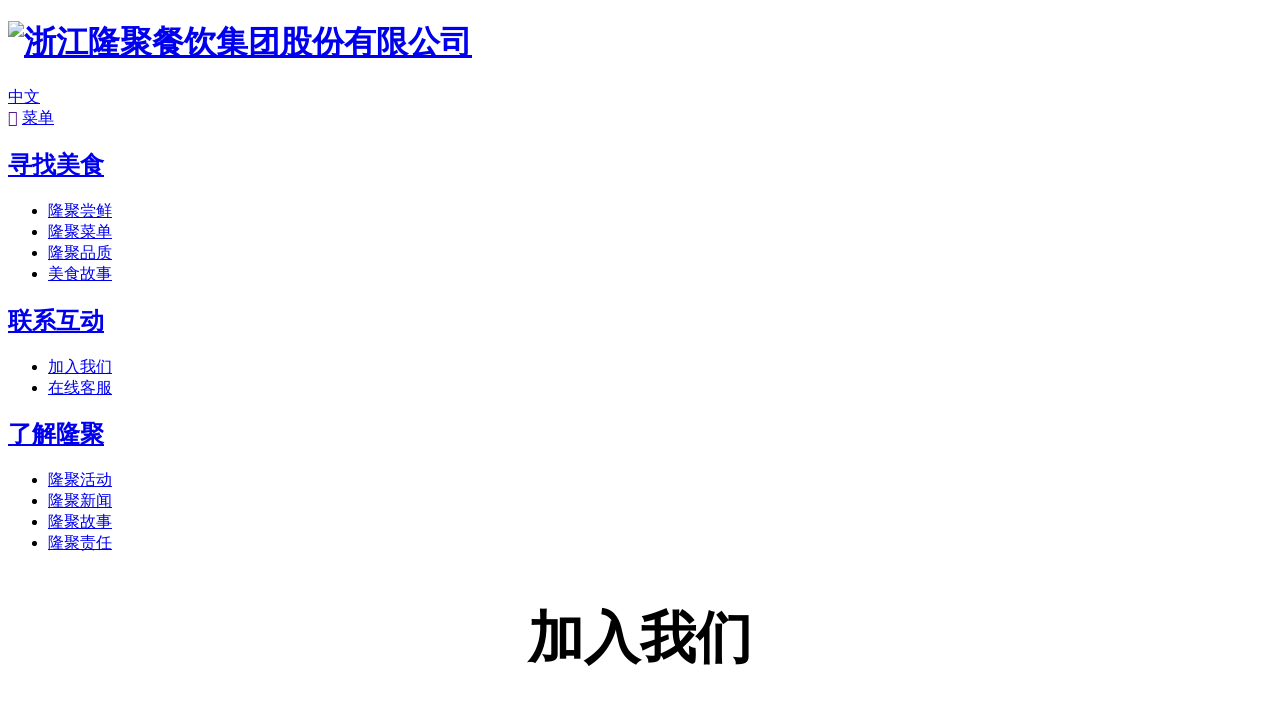

--- FILE ---
content_type: text/html; charset=utf-8
request_url: https://www.loungegroup.cn/growth-32.html
body_size: 4347
content:
<!DOCTYPE html>
<html>
<head> 
	<meta charset="utf-8">
	<meta http-equiv="X-UA-Compatible" content="IE=edge" />
	<title>隆聚互助_成长在隆聚_加入我们_联系互动_浙江隆聚餐饮集团股份有限公司</title>
	<meta name="keywords" content="隆聚，隆聚餐饮，隆聚时令海鲜，金小悦">
	<meta name="description" content="人生是一段追梦的旅程，每个人都有着或大或小的梦想，比如一个月多挣1000块钱，2年内成长为一名经理，在某个城市购房定居，把留守在老家的孩子接到自己身边，这都是梦想！而“晋升”，则是通往梦想的快速路！在这里，我们给您平台，给您机遇，给您搭建梦想的阶梯。与其渴望，不如行动，期待在这个平台上留下您的汗水和实现梦想的喜悦！">
	<meta name="viewport" content="width=device-width, initial-scale=1, maximum-scale=1, user-scalable=no">
	
		<link rel="shortcut icon" href="/favicon.ico">
		<link rel="stylesheet" type="text/css" href="/static/index/package/bootstrap/3.3.7/bootstrap.min.css"/>
	<link rel="stylesheet" type="text/css" href="/static/index/web_default/css/css.css?v==1.3.3"/>
	<!--[if lt IE 9]>
	<script src="/static/index/web_default/js/html5.min.js"></script>
	<script src="/static/index/web_default/js/respond.min.js"></script>
	<script type="text/javascript" src="/static/index/web_default/js/selectivizr.js" ></script>
	<![endif]-->
	<!--Include Js-->
	<script type="text/javascript" src="/static/index/package/seajs/3.0.3/sea.js?v=3.0.3"></script>
	<script type="text/javascript" src="/static/index/web_default/js/config.js?v=1.0.8"></script>
	<script type="text/javascript">
		var searchUrl="/search"
		var emailMsg='Please fill in the email correctly';
		var panel_menu='栏目',
			panel_language='语言',
			indexUrl="/";
	</script>
		</head>
<body>
<div id="page">
	<header class="header  nav-bar" id="header">
		<h1 class="logo">
			<a href="/">
				<img src="/uploads/image/20221102/1667350367158648.png" alt="浙江隆聚餐饮集团股份有限公司" />
			</a>
		</h1>
		<div class="language">
			<div class="inner_lang"> 
				<a href="https://www.loungegroup.cn/">
					<span>中文</span>
					<i class="fa fa-caret-down"></i>
				</a>
				<div class="lang-none">
								</div>
			</div>
		</div>
		<div class="operation-box">
			<a href="" class="position iconfont">&#xe6f8;</a>
			<a href="javascript:;" class="nav-btn">
				<span class="n1"></span>
				<span class="n2"></span>
				<span class="n3"></span>
			</a>
			<a href="/the-menu" class="food-menu">菜单</a>
		</div>
	</header>
	<div class="nav-wrapper">
		<div class="nav-main">
						<div class="block block-block">
				<h2>
					<a href="/food" >
											寻找美食					</a>
				</h2>
								<ul class="child">
										<li>
												<a href="/food#early-adopters">隆聚尝鲜</a>
											</li>
										<li>
												<a href="/the-menu">隆聚菜单</a>
											</li>
										<li>
												<a href="/food#the-quality-of">隆聚品质</a>
											</li>
										<li>
												<a href="/food-story">美食故事</a>
											</li>
									</ul>
							</div>
						<div class="block block-block">
				<h2>
					<a href="/contact" >
											联系互动					</a>
				</h2>
								<ul class="child">
										<li>
												<a href="/recruit">加入我们</a>
											</li>
										<li>
												<a href="/online-customer-service.html">在线客服</a>
											</li>
									</ul>
							</div>
						<div class="block block-block">
				<h2>
					<a href="/lounge" >
											了解隆聚					</a>
				</h2>
								<ul class="child">
										<li>
												<a href="/activity">隆聚活动</a>
											</li>
										<li>
												<a href="/news">隆聚新闻</a>
											</li>
										<li>
												<a href="/story">隆聚故事</a>
											</li>
										<li>
												<a href="/responsibility">隆聚责任</a>
											</li>
									</ul>
							</div>
					</div>
	</div>
		<section class="col-banner"  id="col-banner" >
		<div class="swiper banner-container">
			<div class="swiper-wrapper">
								<div data-background="/uploads/image/20250621/1750473833239387.jpg" class="swiper-slide swiper-lazy" style="height:500px;">
					<div class="ban_cont" id="ban_cont1" style="text-align:center">
						<div class="content ani " swiper-animate-effect="fadeUp" swiper-animate-duration="0.5s" swiper-animate-delay="0.5s">
														<div class="inner_cont"><h1><span style="color: rgb(0, 0, 0);">加入我们</span></h1><p><span style="color: rgb(0, 0, 0);">用爱成就伙伴，成就团队</span></p></div>
													</div>
					</div>
					<div class="swiper-lazy-preloader"></div>
				</div> 
							</div>
			<div class="swiper-pagination"></div>
		</div>
		<!--  -->
	</section>
	<div class="vicenav">
	<div class="container2">
		<div class="vicenavwrap">
			<menu class="menu clearfix" id="menu">
									<div>
						<a  href="/recruit">加入我们</a>
					</div>
										<div>
						<a id='gmcur' href="/online-customer-service.html">在线客服</a>
					</div>
								</menu>
		</div>
	</div>
</div>
<div class="mbx">
	<div class="container2">
		<div class="mbxwrap">
			您当前的位置：<a href="/">网站首页</a>&nbsp;&gt;&nbsp;<a href='/contact'>联系互动</a>&nbsp;&gt;&nbsp;<a href='/recruit'>加入我们</a>&nbsp;&gt;&nbsp;<a href='/growth'>成长在隆聚</a>		</div>
	</div>
</div>
<div class="nycontainer">
	<div class="container2">
		<div class="nytit">
			<h2>成长在隆聚</h2>
					</div>
		<div class="caseshow clearfix">
			<div class="caseleft pull-left">
				<div class="big gm-big">
					<div class="pic"><img class="vcenter" src="/uploads/image/20230129/1674963141188767.jpg" alt="" /></div>
									<div class="pic"><img class="vcenter" src="/uploads/image/20230129/1674963141759093.jpg" alt="" /></div>
									<div class="pic"><img class="vcenter" src="/uploads/image/20230129/1674964678527872.jpg" alt="" /></div>
									<div class="pic"><img class="vcenter" src="/uploads/image/20230129/1674964678345263.jpg" alt="" /></div>
								</div>
				<div class="small gm-small">
					<div><div class="pic"><img class="vcenter" src="/uploads/thumb/475x356/20230129-1674963141188767.jpg" alt="" /></div></div>
									<div><div class="pic"><img class="vcenter" src="/uploads/thumb/475x356/20230129-1674963141759093.jpg" alt="" /></div></div>
									<div><div class="pic"><img class="vcenter" src="/uploads/thumb/475x356/20230129-1674964678527872.jpg" alt="" /></div></div>
									<div><div class="pic"><img class="vcenter" src="/uploads/thumb/475x356/20230129-1674964678345263.jpg" alt="" /></div></div>
								</div>
			</div>
			<div class="caseright pull-right">
				<h3>隆聚互助</h3>
				<div class="crighttxt">
					<p>爱心互助金是全体隆聚人共同经营的一项爱心公益，总部爱心基金成立于19年9月，适用于有困难的员工和群众；隆聚冠名基金成立于2012年，捐助于有困难的员工和群众。</p>				</div>
				<div class="prenext">
					<a href="#"><b>上一条：</b>没有了</a>
					<a href="/growth-33.html"><b>下一条：</b>职业发展</a>
				</div>
			</div>
		</div>
	</div>
</div>
<div class="nyxg">
	<div class="container2">
		<div class="nytit2">
			<span></span>
			<h3>相关内容</h3>
		</div>
		<div class="case carousel">
			<ul class="clearfix" id="picCarousel">
							<li>
					<div class="pic"><a href="/growth-33.html"><img class="vcenter" src="/uploads/thumb/475x356/20220815-1660534932725398.jpg" alt="" /></a>
						<a href="/growth-33.html" class="casezzc slideDown">
							<span class="consu" >查看详情</span>
						</a>
					</div>
					<div class="casetxt">
						<a class="casetit" href="/growth-33.html">职业发展</a>
						<span>Steel-equipment</span>
						<a class="caseview" href="/growth-33.html"></a>
					</div>
				</li>
							<li>
					<div class="pic"><a href="/growth-31.html"><img class="vcenter" src="/uploads/thumb/475x356/20230129-1674962894686729.jpg" alt="" /></a>
						<a href="/growth-31.html" class="casezzc slideDown">
							<span class="consu" >查看详情</span>
						</a>
					</div>
					<div class="casetxt">
						<a class="casetit" href="/growth-31.html">表彰团建</a>
						<span>Steel-equipment</span>
						<a class="caseview" href="/growth-31.html"></a>
					</div>
				</li>
							<li>
					<div class="pic"><a href="/growth-30.html"><img class="vcenter" src="/uploads/thumb/475x356/20230129-1674963370906296.jpg" alt="" /></a>
						<a href="/growth-30.html" class="casezzc slideDown">
							<span class="consu" >查看详情</span>
						</a>
					</div>
					<div class="casetxt">
						<a class="casetit" href="/growth-30.html">隆聚商学院</a>
						<span>Steel-equipment</span>
						<a class="caseview" href="/growth-30.html"></a>
					</div>
				</li>
						</ul>
		</div>
	</div>
</div>
<footer class="footer section fp-auto-height">
	<div class="page-inner">
		<div class="wrap" style="background:url(/uploads/image/20221028/1666921646135891.jpg) no-repeat center/cover;">
			<div class="flex">
				<div class="logo"><a href="/"><img src="/uploads/image/20221026/1666762997183166.png" alt="浙江隆聚餐饮集团股份有限公司"></a></div>
				<ul>
										<li>
						<h3><a href="/food">寻找美食</a></h3>
													<p><a href="/food#early-adopters">隆聚尝鲜</a></p>
														<p><a href="/the-menu">隆聚菜单</a></p>
														<p><a href="/food#the-quality-of">隆聚品质</a></p>
														<p><a href="/food-story">美食故事</a></p>
												</li>
										<li>
						<h3><a href="/contact">联系互动</a></h3>
													<p><a href="/recruit">加入我们</a></p>
														<p><a href="/online-customer-service.html">在线客服</a></p>
												</li>
										<li>
						<h3><a href="/lounge">了解隆聚</a></h3>
													<p><a href="/activity">隆聚活动</a></p>
														<p><a href="/news">隆聚新闻</a></p>
														<p><a href="/story">隆聚故事</a></p>
														<p><a href="/responsibility">隆聚责任</a></p>
												</li>
										<!-- <li>
						<h3>关于我们</h3>
						<p><a href="/online-customer-service.html">服务热线</a></p>
						<p><a href="">通讯地址</a></p>
						<p><a href="" target="_blank">企业宣传片</a></p>
					</li>
					<li>
						<h3>门店信息</h3>
												<p><a href="/brand-family#seasonal-seafood">隆聚 · 时令海鲜</a></p>
												<p><a href="/brand-family#the-banquet">隆聚 · 宴会</a></p>
												<p><a href="/brand-family#international-hotel">隆聚 · 国际酒店</a></p>
												<p><a href="/brand-family#jin-xiaoyue">金小悦</a></p>
											</li> -->
					<li>
						<h3>关注我们</h3>
						<div class="share">
							<a href="javascript:;" class="wechat">
								<img src="/uploads/image/20220810/1660097053443543.png" alt="wechat_qrcode">
								<div class="code"><img src="/uploads/image/20220808/1659927584782546.jpg" alt="wechat"></div>
							</a>
							<a href="javascript:;" target="_blank" class="wechat">
								<img src="/uploads/image/20220810/1660097052175699.png" alt="wechat_video">
								<div class="code"><img src="/uploads/image/20221125/1669367590134524.jpg" alt="wechat_video"></div>
							</a>
							<a href="https://v.douyin.com/MvKdgbs/" target="_blank"><img src="/uploads/image/20220810/1660097053698734.png" alt="douyin"></a>
							<a href="https://weibo.com/loungegroup" target="_blank"><img src="/uploads/image/20220810/1660097053601112.png" alt="weibo"></a>
						</div>
					</li>
					<li>
						<h3>联系我们</h3>
						<p><i class="iconfont">&#xe776;</i><span>服务热线：4008-600-677</span></p>
						<p><i class="iconfont">&#xe635;</i><span>地址：浙江省嘉兴市南湖区中山东路875号</span></p>
						<div class="code">
							<img src="/uploads/image/20220808/1659927584782546.jpg" alt="wechat_qrcode">
							<div class="title">关注微信公众号</div>
						</div>
					</li>
				</ul>
			</div>
			<div class="bottom">
				<div class="footer_img"><img src="/uploads/image/20221102/1667351157813360.jpg" alt=""></div>
				<div class="copyright">浙江隆聚餐饮集团股份有限公司 © 2022 版权所有 <span class="goomay icon-goomay">技术支持：<a href="http://www.goomay.com" target="_blank"></a>&nbsp; &nbsp;&nbsp;</span>网站备案/许可证号： 浙ICP备12345678号-1<style type="text/css">.col-page-recruit .col-3 .slide .swiper .swiper-slide .wrap .img img{mix-blend-mode: multiply;}

#col-index-banner .swiper .swiper-slide .ban_cont .content h1, #col-index-banner .swiper .swiper-slide .ban_cont .content h2{color:#fff;    text-shadow: none;}
#col-index-banner .swiper .swiper-slide .ban_cont .content h2{font-weight:100;}

#col-banner .swiper-slide .ban_cont h1{font-size:3.5rem;}</style></div>
			</div>
		</div>
	</div>
</footer>
<div id="gotoTop" title="返回顶部"><i class="fa fa-angle-up" aria-hidden="true"></i></div>
<div class="videoPop">
	<i id="videoClose"><i class="fa fa-close"></i></i>
	<div class="col-video2">
		<video id="Video" src="" controls="" x5-playsinline="" playsinline="" webkit-playsinline="" x5-video-player-type="h5" x5-video-player-fullscreen="true">
			your browser does not support the video tag
		</video>
	</div>
</div>
</div>
</body>
</html>